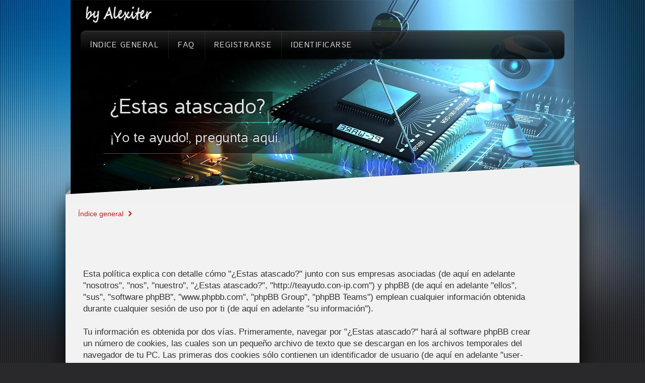

--- FILE ---
content_type: text/html; charset=UTF-8
request_url: http://teayudo.con-ip.com/ucp.php?mode=privacy&sid=48c9eaa7c156074646841e596bb297a4
body_size: 5971
content:

<!DOCTYPE html PUBLIC "-//W3C//DTD XHTML 1.0 Transitional//EN" "http://www.w3.org/TR/xhtml1/DTD/xhtml1-transitional.dtd"> 
<html xmlns="http://www.w3.org/1999/xhtml" dir="ltr" lang="es" xml:lang="es">
<head>

<meta http-equiv="content-type" content="text/html; charset=UTF-8" />
<meta http-equiv="content-style-type" content="text/css" />
<meta http-equiv="content-language" content="es" />
<meta http-equiv="imagetoolbar" content="no" />
<meta name="resource-type" content="document" />
<meta name="distribution" content="global" />
<meta name="copyright" content="2000, 2002, 2005, 2007 phpBB Group" />
<meta name="keywords" content="" />
<meta name="description" content="" />
<link rel="shortcut icon" href="http://94.23.221.59/foro/favicon.ico" type="image/x-icon" />
<meta name="viewport" content="width=device-width, initial-scale=1.0" />

<title>¿Estas atascado? &bull; Panel de Control de Usuario &bull; Polí­tica de privacidad</title>

<link rel="alternate" type="application/atom+xml" title="Feed - ¿Estas atascado?" href="http://teayudo.con-ip.com/feed.php" /><link rel="alternate" type="application/atom+xml" title="Feed - Nuevos Temas" href="http://teayudo.con-ip.com/feed.php?mode=topics" />       
<!--
	phpBB style name: cerulean
	Based on style:   prosilver (this is the default phpBB3 style)
	Original author:  Tom Beddard ( http://www.subBlue.com/ )
	Modified by: RocketTheme, LLC (C) Copyright. All rights reserved.     
	
	
-->
<script type="text/javascript">
// <![CDATA[
	var jump_page = 'Introduce el número de página al que desea saltar:';
	var on_page = '';
	var per_page = '';
	var base_url = '';
	var style_cookie = 'phpBBstyle';
	var style_cookie_settings = '; path=/; domain=teayudo.con-ip.com';
	var onload_functions = new Array();
	var onunload_functions = new Array();

	

	/**
	* Find a member
	*/
	function find_username(url)
	{
		popup(url, 760, 570, '_usersearch');
		return false;
	}

	/**
	* New function for handling multiple calls to window.onload and window.unload by pentapenguin
	*/
	window.onload = function()
	{
		for (var i = 0; i < onload_functions.length; i++)
		{
			eval(onload_functions[i]);
		}
	};

	window.onunload = function()
	{
		for (var i = 0; i < onunload_functions.length; i++)
		{
			eval(onunload_functions[i]);
		}
	};

// ]]>
</script>
<script type="text/javascript" src="./styles/prosilver/template/styleswitcher.js"></script>
<script type="text/javascript" src="./styles/prosilver/template/forum_fn.js"></script>

<!--
This is the begining of the full width section for UCP, MCP and similar. Remove it if you want to preserve sidepanel in UCP, MCP etc..
-->



<!--
End of the full width for ucp.
-->


<link href="./styles/cerulean/theme/css/grid-responsive.css" rel="stylesheet" type="text/css" media="screen, projection" />
<link href="./styles/cerulean/theme/css-compiled/bootstrap.css" rel="stylesheet" type="text/css" media="screen, projection" />

<link href="./styles/cerulean/theme/css-compiled/master-3c97ba928835521265b9fb327bf1759e.css" rel="stylesheet" type="text/css" media="screen, projection" />
<link href="./styles/cerulean/theme/css-compiled/mediaqueries.css" rel="stylesheet" type="text/css" media="screen, projection" />
<link href="./styles/cerulean/theme/css-compiled/menu-b284f336df132ca546adab0a7600d2e6.css" rel="stylesheet" type="text/css" media="screen, projection" />

<link href="./style.php?id=4&amp;lang=es_x_tu&amp;sid=e141684b53fe4b631cab683afc7c0a66" rel="stylesheet" type="text/css" media="screen, projection" />

<link href="./styles/cerulean/theme/print.css" rel="stylesheet" type="text/css" media="print" title="printonly" />

<link href="./styles/cerulean/theme/light-phpbb3.css" rel="stylesheet" type="text/css" media="screen, projection" />
<link href="./styles/cerulean/theme/small.css" rel="alternate stylesheet" type="text/css" title="A--" />
<link href="./styles/cerulean/theme/normal.css" rel="stylesheet" type="text/css" title="A" />
<link href="./styles/cerulean/theme/medium.css" rel="alternate stylesheet" type="text/css" title="A+" />
<link href="./styles/cerulean/theme/large.css" rel="alternate stylesheet" type="text/css" title="A++" />

<style type="text/css">
./styles/cerulean/theme/images/demo/preset1.jpga, ul.menu li .separator {color:#c71b1b;}#rt-bg-image {background: url(./styles/cerulean/theme/images/demo/preset1.jpg) 50% 0 no-repeat;}
#rt-bg-image {position: absolute;max-width: 100%;width: 1240px;height: 550px;top: 0;}

 </style>


<script type="text/javascript" src="./styles/cerulean/template/rt_js/mootools-core.js"></script>
<script type="text/javascript" src="./styles/cerulean/template/rt_js/mootools-more.js"></script>

<script type="text/javascript" src="./styles/cerulean/template/rt_js/gantry-buildspans.js"></script>


<script type="text/javascript" src="./styles/cerulean/template/rt_js/gantry-totop.js"></script>
<script type="text/javascript" src="./styles/cerulean/template/rt_js/browser-engines.js"></script>

<script type="text/javascript" src="./styles/cerulean/template/rt_js/rokmediaqueries.js"></script>
<script type="text/javascript" src="./styles/cerulean/template/rt_js/responsive.js"></script>


<script type="text/javascript">

if (typeof RokSprocket == 'undefined') RokSprocket = {};
Object.merge(RokSprocket, {
	SiteURL: './',
	CurrentURL: './index.php?sid=e141684b53fe4b631cab683afc7c0a66',
});

	window.addEvent('domready', function() {
				var modules = ['rt-block'];
				var header = ['h2','h1'];
				GantryBuildSpans(modules, header);
			});
        		

	window.addEvent("domready", function(){ new SmoothScroll(); }); 
</script>

<!-- RokBox phpBB3 Code Start -->
<script type="text/javascript" src="./styles/cerulean/template/rokbox/rokbox.js"></script>
<script type="text/javascript" src="./styles/cerulean/template/rokbox/themes/light/rokbox-config.js"></script>
<link href="./styles/cerulean/template/rokbox/themes/light/rokbox-style.css" rel="stylesheet" type="text/css" media="screen, projection" />
<!-- RokBox phpBB3 Code End --><!-- Remove this code if you want to preserve original phpbb3 imagesets system --><!-- end of the imageset switching script -->
</head>

<body id="phpbb" class="section-ucp ltr main-bg-blue main-accent2-redcolor font-family-cerulean font-size-is-default logo-enabled-1 logo-type-cerulean menu-type-dropdownmenu typography-style-light col12 forum-layout-full phpbb3- layout-mode-responsive">	
<div class="rt-bg"><div class="rt-bg2">
	<div class="rt-top-section rt-dark">
	<div class="rt-container">

	<header id="rt-top-surround">
	
	<div id="rt-top">
		<div class="rt-container">
					<div class="rt-grid-3 rt-alpha">
    <div class="rt-block logo-block">
        <a href="./index.php?sid=e141684b53fe4b631cab683afc7c0a66"id="rt-logo"></a>
    </div>
</div>
			<div class="clear"></div>
		</div>
	</div>
	
	<div id="rt-bg-image">
	</div>
	
	<div id="rt-header">
		<div class="rt-container">
		<div class="rt-grid-12 rt-alpha rt-omega">	
			<div class="rt-block menu-block">


<ul class="gf-menu l1 ">
	<li class="item1  root f-main-parent f-mainparent-item" >
		<span class="rt-arrow-pointer"></span>
		<a class="menutab1 daddy item bullet" href="./index.php?sid=e141684b53fe4b631cab683afc7c0a66" accesskey="h"><span>Índice general</span></a>
	</li>
	
	<li class="item3  root f-main-parent f-mainparent-item" >
		<span class="rt-arrow-pointer"></span>
		<a class="menutab2 daddy item bullet" href="./faq.php?sid=e141684b53fe4b631cab683afc7c0a66" title="Preguntas Frecuentes"><span>FAQ</span></a>
	</li>
	
	<li class="item4  root f-main-parent f-mainparent-item" >
		<span class="rt-arrow-pointer"></span>
		<a class="menutab4 daddy item bullet" href="./ucp.php?mode=register&amp;sid=e141684b53fe4b631cab683afc7c0a66"><span>Registrarse</span></a>
	</li>
	
	<li class="item5  root rt-dropdown-login f-main-parent f-mainparent-item" >
		<span class="rt-arrow-pointer"></span>
		<a class="menutab4 daddy item bullet" href="./ucp.php?mode=login&amp;sid=e141684b53fe4b631cab683afc7c0a66" title="Identificarse" accesskey="l"><span>Identificarse</span></a>
	</li>
</ul>

</div>
	<div class="clear"></div>			
</div>
		<div class="clear"></div>
		</div>
	</div>


<div id="rt-showcase" class="hidden-tablet hidden-phone">
		<div class="rt-grid-12 rt-alpha rt-omega">
                <div class="rt-block basic" style="border: 0 none;background: none;box-shadow: none;">
            	<div class="module-surround">
										<div class="module-content">
	                	
<div class="rokgallery-wrapper">
<div class="rg-ss-info">
<span class="rg-ss-title">¿Estas atascado?</span>
<span class="rg-ss-caption">¡Yo te ayudo!, pregunta aquí.</span>
		            			            </div>
		            			            </div>

						<div class="clear"></div>
					</div>
				</div>
            </div>
	
</div>
	  	<div class="clear"></div>
</div>

	</header>
	<div class="clear"></div>
</div>
</div>
<div id="rt-transition" class="rt-visible">	
<div class="rt-container main-surround">
<div class="rt-body-top">
<div class="left-top-pointer"></div>
<div class="right-top-pointer"></div>
</div>
<div id="rt-mainbody-surround"> 
<div class="gf-menu-device-container"></div>



<div id="rt-breadcrumbs">
			<div class="rt-block" style="margin-top: 0;">
				<div class="breadcrumbs">  
					<span><a href="./index.php?sid=e141684b53fe4b631cab683afc7c0a66">Índice general</a></span>
				</div>
			</div>
			<div class="clear"></div>
</div>


<div id="rt-main" class="">
		<div class="rt-grid-12  rt-alpha">
			<div id="rt-main-column">

 	

                        											<div class="rt-block component-block">
					<div id="rt-mainbody">
						<div class="component-content">
				
				
<div id="wrap">
	<a id="top" name="top" accesskey="t"></a>
	<div id="page-header">

		<div class="navbar">
			<div class="inner">
			

			
			<ul class="linklist rightside">
				
			</ul>
			
</div>
		</div>


	</div>

	<a name="start_here"></a>
	<div id="page-body">
		

	<div class="panel">
		<div class="inner"><span class="corners-top"><span></span></span>
		<div class="content">
			<h2>¿Estas atascado? - Polí­tica de privacidad</h2>
			<p>Esta política explica con detalle cómo "¿Estas atascado?" junto con sus empresas asociadas (de aquí en adelante "nosotros", "nos", "nuestro", "¿Estas atascado?", "http://teayudo.con-ip.com") y phpBB (de aquí en adelante "ellos", "sus", "software phpBB", "www.phpbb.com", "phpBB Group", "phpBB Teams") emplean cualquier información obtenida durante cualquier sesión de uso por ti (de aquí en adelante "su información").<br />
	<br />
	Tu información es obtenida por dos vías. Primeramente, navegar por "¿Estas atascado?" hará al software phpBB crear un número de cookies, las cuales son un pequeño archivo de texto que se descargan en los archivos temporales del navegador de tu PC. Las primeras dos cookies sólo contienen un identificador de usuario (de aquí en adelante "user-id") y un identificador de sesión anónima (de aquí en adelante "session-id"), automáticamente asignada a ti por el software phpBB. Una tercera cookie se creará una vez que haya navegado por temas en "¿Estas atascado?" y se emplea para registrar cuales han sido leídos, con objeto de optimizar tu experiencia de usuario.<br />
	<br />
	Además podemos crear cookies externas al software phpBB mientras navega por "¿Estas atascado?", las cuales exceden el alcance de este documento que solamente se refiere a las páginas creadas por el software phpBB. La segunda vía mediante la que obtenemos tu información es mediante lo que tu envías. Esto puede ser, y no limitado a: envíos como usuario anónimo (de aquí en adelante "envíos anónimos"), su registro en "¿Estas atascado?" (de aquí en adelante "tu cuenta") y mensajes enviados por ti después de registrarte y mientras te hayas identificado (de aquí en adelante "tus mensajes").<br />
	<br />
	Tu cuenta como mínimo constará de un nombre único de identificación (de aquí en adelante "Tu nombre de usuario"), una contraseña personal empleada para la identificación (de aquí en adelante "tu contraseña") y una dirección de email personal válida (de aquí en adelante "tu email"). La información de tu cuenta en "¿Estas atascado?" está protegida por las leyes de protección de datos aplicables en el país en el que estamos instalados. Cualquier información más allá de tu nombre de usuario, tu contraseña y tu dirección de e-mail requerida por "¿Estas atascado?" durante el proceso de registro será obligatoria u opcional, según el criterio de “¿Estas atascado?”. En cualquier caso, tienes la opción de qué información en su cuenta será públicamente exhibida. Además, en tu cuenta, tienes la opción de activar o desactivar los emails generados automáticamente por el software phpBB.<br />
	<br />
	Tu contraseña está encriptada (cifrado de una vía) por lo tanto está segura. Sin embargo, se recomienda que no emplees la misma contraseña en diferentes websites. Tu contraseña garantiza el acceso a tu cuenta en "¿Estas atascado?", por favor guárdala cuidadosamente y bajo ninguna circunstancia ningún miembro "¿Estas atascado?", phpBB u otra tercera parte, legítimamente te preguntará tu contraseña. Si olvidaste la contraseña de tu cuenta, puedes usar el servicio "Olvidé mi contraseña" provisto por el software phpBB. Este proceso te solicitará ingresar tu nombre de usuario y tu email, luego el software phpBB generará una nueva contraseña para recuperar tu cuenta.<br />
	</p>
			<hr class="dashed" />
			<p><a href="./ucp.php?mode=login&amp;sid=e141684b53fe4b631cab683afc7c0a66" class="button2">Volver a identificarse</a></p>
		</div>
		<span class="corners-bottom"><span></span></span></div>
	</div>

</div>

<div id="page-footer">

	<div class="navbar">
		<div class="inner"><span class="corners-top"><span></span></span>

		<ul class="linklist">
			<li class="icon-home"><a href="./index.php?sid=e141684b53fe4b631cab683afc7c0a66" accesskey="h">Índice general</a></li>
				
			<li class="rightside"><a href="./memberlist.php?mode=leaders&amp;sid=e141684b53fe4b631cab683afc7c0a66">El Equipo</a> &bull; <a href="./ucp.php?mode=delete_cookies&amp;sid=e141684b53fe4b631cab683afc7c0a66">Borrar todas las cookies del Sitio</a> &bull; Todos los horarios son UTC + 1 hora </li>
		</ul>

		<span class="corners-bottom"><span></span></span></div>
	</div>

	<div class="copyright">
		
	</div>
</div>

</div>

<div>
	<a id="bottom" name="bottom" accesskey="z"></a>
	<img src="./cron.php?cron_type=tidy_cache&amp;sid=e141684b53fe4b631cab683afc7c0a66" width="1" height="1" alt="cron" />
</div>

						</div>
					</div>
					<div class="clear"></div>
				</div>


					<div id="rt-content-bottom">
						
						<div class="clear"></div>
					</div>
								
		</div>
		</div>

    		<div class="clear"></div>
	</div>


	
					</div>
				<div class="rt-body-btm"><div class="left-btm-pointer"></div><div class="right-btm-pointer"></div></div>
				</div>
				</div>	
<footer id="rt-footer-surround" class="rt-dark">
	<div class="rt-container">
		<div class="rt-footer-bg"><div class="rt-footer-bg2">
	
<div id="rt-footer">
<div class="rt-grid-4 rt-alpha">
		<div class="rt-block rt--block nomarginbottom nopaddingbottom nomargintop medpaddingtop hidden-phone">

			<div class="module-surround">
				<div class="module-title"> 	
					<h2 class="title">Buscar mensajes nuevos</h2>
				</div>
				<div class="module-content">
					<ul><li><a href="http://teayudo.con-ip.com/viewtopic.php?f=12&amp;t=575&amp;p=1004&amp;sid=e141684b53fe4b631cab683afc7c0a66#p1004">Configurar Usuario de un dominio y limitar acceso a un solo directorio apache</a>&nbsp;por&nbsp;alexiter</li><li><a href="http://teayudo.con-ip.com/viewtopic.php?f=12&amp;t=574&amp;p=1003&amp;sid=e141684b53fe4b631cab683afc7c0a66#p1003">Instalar windows 11 sin cuenta Microsoft</a>&nbsp;por&nbsp;alexiter</li><li><a href="http://teayudo.con-ip.com/viewtopic.php?f=12&amp;t=573&amp;p=1002&amp;sid=e141684b53fe4b631cab683afc7c0a66#p1002">Clonar disco duro SSD con Windows 11 a Disco Duro M2</a>&nbsp;por&nbsp;alexiter</li><li><a href="http://teayudo.con-ip.com/viewtopic.php?f=12&amp;t=572&amp;p=1001&amp;sid=e141684b53fe4b631cab683afc7c0a66#p1001">Configurar DKIM y SPF para envios a GMAIL y Hotmail en IONOS o BIND o HMAILSERVER</a>&nbsp;por&nbsp;alexiter</li><li><a href="http://teayudo.con-ip.com/viewtopic.php?f=12&amp;t=571&amp;p=1000&amp;sid=e141684b53fe4b631cab683afc7c0a66#p1000">Activar windows server 2019 standard</a>&nbsp;por&nbsp;alexiter</li><li><a href="http://teayudo.con-ip.com/viewtopic.php?f=16&amp;t=570&amp;p=999&amp;sid=e141684b53fe4b631cab683afc7c0a66#p999">Cambiar directorio por defecto de los LOG de apache2 y php</a>&nbsp;por&nbsp;alexiter</li></ul>		
					<div class="clear"></div>
				</div>
			</div>
		</div>
		<div class="clear"></div>
</div>


<div class="rt-grid-4 rt-omega">
      <div class="rt-block nomarginbottom nopaddingbottom nomargintop medpaddingtop hidden-phone">
	<div class="module-surround">
		
		<div class="module-title">
			<h2 class="title">Contactanos<span class="icon-chevron-down rt-teaser"></span></h2>
		</div>
		
		<div class="module-content">
			<div class="customnomarginbottom nopaddingbottom nomargintop medpaddingtop hidden-phone">
				
				<div class="gantry-width-10 gantry-width-block largemarginright">
					<h4 class="smallmargintop"><span class="icon-phone"></span></h4>
				</div>
				<div class="gantry-width-80 gantry-width-block">
					<strong>No por telefono</strong><br>
					<small></small>
				</div>
				<div class="clear medmarginbottom">&nbsp;</div>
				
				<div class="gantry-width-10 gantry-width-block largemarginright">
					<h4 class="smallmargintop"><span class="icon-home"></span></h4>
				</div>
				<div class="gantry-width-80 gantry-width-block">
					<span>En España, mas concretamente en Málaga</span><br>
					<small>Cerca la Playa</small> 
				</div>
				<div class="clear medmarginbottom">&nbsp;</div>
				
				<div class="gantry-width-10 gantry-width-block largemarginright">
					<span class="icon-envelope-alt"></span>
				</div>
				<div class="gantry-width-80 gantry-width-block">
					<span><a href="mailto:info@ibericanetwork.com">info@ibericanetwork.com</a></span>
				</div>
				<div class="clear largemarginbottom">&nbsp;</div>
				
				<div class="gantry-width-10 gantry-width-block largemarginright">
					<h4 class="smallmargintop"><span class="icon-random"></span></h4>
				</div>
				<div class="gantry-width-80 gantry-width-block">
					<div class="rt-social-buttons">
			
			<a class="social-button rt-facebook-btn" href="http://www.facebook.com/RocketTheme" target="_blank">
				<span class="rt-social-icon"><span></span></span>
			</a>
			
			<a class="social-button rt-twitter-btn" href="http://www.twitter.com/rockettheme" target="_blank">
				<span class="rt-social-icon"><span></span></span>
			</a>
			
			<a class="social-button rt-google-btn" href="https://plus.google.com/114430407008695950828/posts" target="_blank">
				<span class="rt-social-icon"><span></span></span>
			</a>
			
			<a class="social-button rt-rss-btn" href="http://www.rockettheme.com/phpbb3-updates?format=feed&amp;type=rss" target="_blank">
				<span class="rt-social-icon"><span></span></span>
			</a>
			
			<div class="clear"></div>
	</div>
				</div>
					
				<div class="clear"></div></div>
			</div>
		</div>
	</div>    
</div>


<div class="clear"></div>
</div>

<div id="rt-bottom-menu">					
<div class="rt-grid-6">
	<div class="horizmenu">
		<div class="rt-block">
			<div class="module-surround">
				<div class="module-content">
					<ul class="menu">
        
 </ul>						
					<div class="clear"></div>
				</div>
			</div>
		</div>
		<div class="clear"></div>
	</div>
	</div>
</div>


<div id="rt-copyright">
		<div class="rt-grid-1"> 
<div class="rt-block">
			<span class="rt-resetsettings">
				<a href="index.php?delete_cookies=true">Limpiar</a>
			</span>
</div>
</div>
			<div class="rt-grid-2"> 
			<div class="rt-block">
				<a href="#" id="gantry-totop" rel="nofollow" style="outline: none;">TOP</a>
</div>	
			</div>
		
	<div class="clear"></div>
	</div></div>
	</div>
</div>
</footer>
</div>
</div>
</body>
</html>